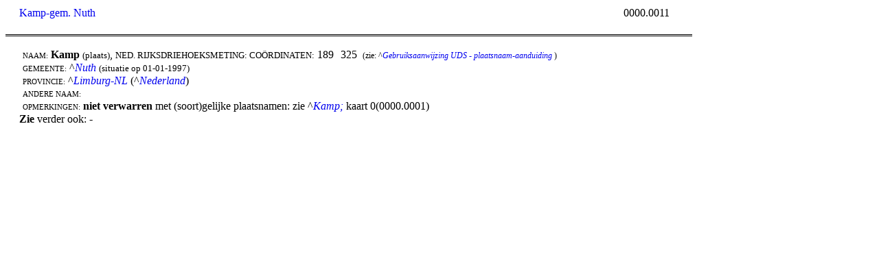

--- FILE ---
content_type: text/html
request_url: https://documentatie.org/data/wp/kaart0/0PN-/0PN-k/Kamp-gem.%20Nuth%20_kaart_0%20%5B0000.0011%5D.htm
body_size: 2098
content:
<html><head><meta charset="utf-8"><link rel="stylesheet" href="/uds4/K0N.css"></head> <body> 
 <div id="boven"><span id="trefwoord"><a title="alles van het trefwoord Kamp-gem. Nuth" target="_top" href="/uds4/zoekpagina3t.asp?search=Kamp-gem. Nuth">Kamp-gem. Nuth</a></span><span id="logo"><iframe width=400 height=50 frameborder=0 scrolling=no src="/headers/header_kaart_0.htm"></iframe></span><span id="volgnummer">0000.0011</span></div> 
 <div id="onder"> <p id="tekst"> &nbsp; </p> 
 <p id="tekst"> </p> 
 <p id="tekst"> </p> 
 <p id="tekst"> <span id="kleinkapitaal">naam:</span> <b>Kamp</b> <span style='font-size:9.5pt'>(plaats)</span>, <span style='font-size:9.5pt; text-transform:uppercase'>ned. rijksdriehoeksmeting: coördinaten:</span> 189<span style='font-family:Symbol'><img src="/images/symbol.gif" width=10 height=10></span>325&nbsp;&nbsp;<span style='font-size:9.0pt'>(zie: ^<i><a target="_top" href="/uds4/dbdropdownvolgende.asp?start=1&search=Gebruiksaanwijzing%20UDS%20-%20plaatsnaamaanduiding&zoekmethode=6">Gebruiksaanwijzing UDS - plaatsnaam-aanduiding</a></i> )</span> <!-- jp0502 --> </p> 
 <p id="tekst"> <span id="kleinkapitaal">gemeente:</span> ^<i><a target="_top" href="/uds4/zoekpagina2.asp?zoekmethode=4&search=Nuth">Nuth</a></i> <span style='font-size:9.5pt'>(situatie op 01-01-1997)</span> <!-- jp0502 --> </p> 
 <p id="tekst"> <span id="kleinkapitaal">provincie:</span> ^<i><a target="_top" href="/uds4/zoekpagina2.asp?zoekmethode=4&search=Limburg-NL">Limburg-NL</a></i> (^<i><a target="_top" href="/uds4/zoekpagina2.asp?zoekmethode=4&search=Nederland">Nederland</a></i>) <!-- jp0502 --> </p> 
 <p id="tekst"> <span id="kleinkapitaal">andere naam:</span> </p> 
 <p id="tekst"> <span id="kleinkapitaal">opmerkingen:</span> <b>niet verwarren</b> met (soort)gelijke plaatsnamen: zie ^<i><a target="_top" href="/uds4/zoekpagina2.asp?zoekmethode=4&search=Kamp">Kamp;</a></i> kaart 0(0000.0001) <!-- jp0502 --> </p> 
 <p id="tekst"> </p> 
 <p id="tekst"> </p> 
 <p id="tekst"> <b>Zie</b> verder ook: - </p> 
 <p id="tekst"> </p> 
 </div> 
</body> </html> 